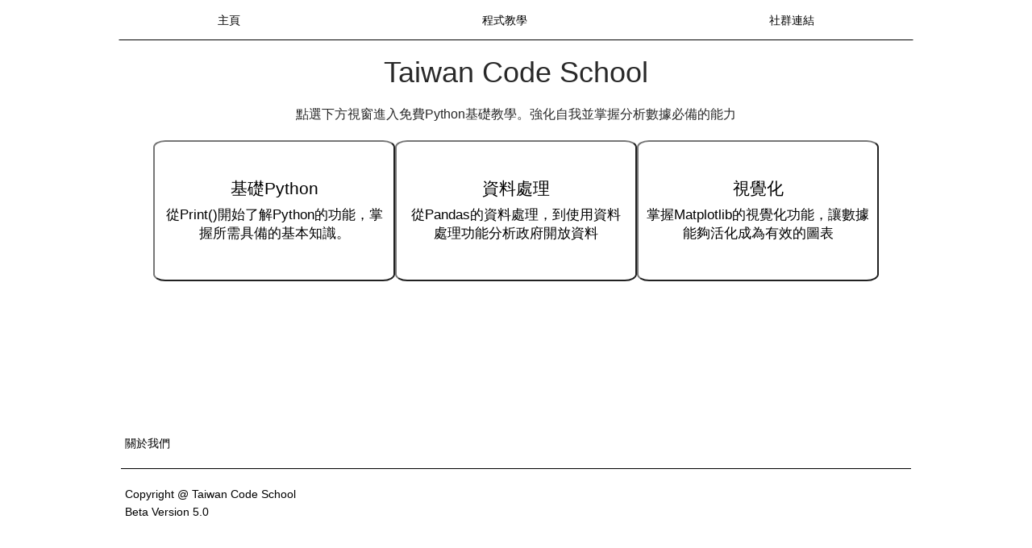

--- FILE ---
content_type: text/html; charset=utf-8
request_url: https://www.taiwancodeschool.com/profile/charlene86924/profile
body_size: 7868
content:
<!DOCTYPE html>
<html lang="zh-Hant">
<head>
  <meta charset="utf-8">
  <meta http-equiv="X-UA-Compatible" content="IE=edge">
  <meta name="viewport" content="width=device-width, initial-scale=1">
  <title>關於我們 | Taiwan Code School</title>
  <meta name="description" content="Taiwan Code School 關於我們頁面">
  <!-- 引入 Bootstrap CSS -->
 <link href="https://maxcdn.bootstrapcdn.com/bootstrap/3.3.7/css/bootstrap.min.css" rel="stylesheet" integrity="sha384-BVYiiSIFeK1dGmJRAkycuHAHRg32OmUcww7on3RYdg4Va+PmSTsz/K68vbdEjh4u" crossorigin="anonymous">

  <style>
    /* 基本重置 */
    * {
      margin: 0;
      padding: 0;
      box-sizing: border-box;
    }
    body {
      font-family: Arial, sans-serif;
      line-height: 1.6;
      background-color: #ffffff;
      color: #292929;
    }

                    /* 將整個導覽列置中 */
            .navbar {
              text-align: center; /* 將導覽列中的所有元素置中 */
            }

            /* 將導覽列的連結容器設為 inline-block 並移除預設的浮動 */
            .navbar-nav {
              display: inline-block; /* 讓整個連結容器以 inline-block 形式呈現，可配合 text-align:center 置中 */
              float: none;           /* 移除預設的浮動行為，避免影響置中效果 */
            }

            /* 設定導覽列連結的 padding，調整上下與左右的間距 */
            .navbar-nav > li > a {
              padding: 15px 150px 0px; /* 上下 5px，左右 150px 的間距 */
            }

            /* 修改 navbar-inverse 的背景顏色與邊框顏色 */
            .navbar-inverse {
              background-color: #ffffff !important; /* 背景色設為白色 */
              border-color: #000000 !important;       /* 邊框色設為白色 */
            }

            /* 將導覽列中的品牌連結與一般連結的文字顏色設為黑色 */
            .navbar-inverse .navbar-brand,
            .navbar-inverse .navbar-nav > li > a {
              color: #000000 !important; /* 文字顏色設定為黑色 */
            }

            /* 設定導覽列手機版切換按鈕的 icon 顏色 */
            .navbar-toggle .icon-bar {
              background-color: #000000 !important; /* icon 顏色為黑色 */
            }

            /* 當滑鼠懸停、獲得焦點或點擊按鈕時，icon 顏色變為白色 */
            .navbar-toggle:hover .icon-bar,
            .navbar-toggle:focus .icon-bar,
            .navbar-toggle:active .icon-bar {
              background-color: #ffffff !important; /* icon 顏色設定為白色 */
            }


            .navbar-fixed-top {
  position: relative; /* 讓偽元素可以正確定位 */
  border-bottom: none; /* 移除原本的邊框 */
}

.navbar-fixed-top::after {
  content: "";
  position: absolute;
  bottom: 0;
  left: 50%;
  transform: translateX(-50%);
  width: 77%; /* 調整此數值可以改變線的長度 */
  border-bottom: 1px solid #030303; /* 邊框的樣式 */
}

            /* 設定固定寬度的按鈕樣式 */
            .btn-fixed-width {
              width: 200px; /* 按鈕寬度設定為 200px */
            }

            /* Sidebar 導覽列的相關樣式設定 */
            /* 調整 margin 使側邊欄與其他內容間距協調 */
            .nav-sidebar {
              margin-right: -21px; /* 右邊 margin 調整：20px padding + 1px 邊框 */
              margin-bottom: 20px; /* 底部 margin 設為 20px */
              margin-left: -20px;  /* 左邊 margin 調整：減去 20px padding */
            }

    /* 主內容 */
    main {
      max-width: 980px;
      margin: 5px auto;
      padding: 0 20px;
      text-align: center;
    }

    section {
      margin-bottom: 40px;
    }
    section h1, section h2 {
      margin-bottom: 20px;
    }
    section p {
      font-size: 16px;
      margin-bottom: 20px;
    }
    /* 按鈕容器與按鈕樣式 */
    .button-container {
      display: flex;
      flex-wrap: wrap;
      justify-content: center;
      gap: 20px;
      
    }
    .square-button {
      width: 300px;
      height: 175px;
      padding: 10px;
      background-color: rgb(255, 255, 255);
      color: rgb(0, 0, 0);
      
      border-radius: 5%;
      display: flex;
      flex-direction: column;
      justify-content: center;
      align-items: center;
    }
    .square-button h6 {
      margin: 0 0 10px;
      font-size: 21px;
    }
    .square-button p {
      margin: 0;
      font-size: 17px;
      line-height: 1.4;
      text-align: center;
    }
    @media (min-width: 630px) {
  footer {
    padding: 150px 150px 0 150px; /* 調整成較小的 padding 值 */
  }
}

    /* 頁尾 */
    footer {
      background-color: #ffffff;
      color: #fff;
      text-align: left;
      
      width: 100%;
      font-size: 14px;
    }
    footer p {
      margin-bottom: 10px;
    }
    footer a {
      color: #000000;
      text-decoration: none;
      margin: 0 5px;
    }
    footer a:hover {
      text-decoration: underline;
    }
    footer hr {
  border: 0;
  height: 1px;
  background-color: #000;

}

    
  </style>
</head>

<body>
  <!-- 頁首與導覽 -->
    <nav class="navbar navbar-inverse navbar-fixed-top">
      <div class="container-fluid">
        <div class="navbar-header">
          <!-- 手機版導覽切換按鈕：點擊可展開或隱藏導覽選單 -->
          <button type="button" class="navbar-toggle collapsed" style="margin-left: auto;" data-toggle="collapse" data-target="#navbar" 
                aria-expanded="false" aria-controls="navbar">
          <span class="sr-only">Toggle navigation</span>
          <span class="icon-bar"></span>
          <span class="icon-bar"></span>
          <span class="icon-bar"></span>
          </button>

          
          <!-- 可點擊的品牌連結：通常返回首頁 -->
          
          </div>
        <div id="navbar" class="navbar-collapse collapse">
          <!-- 導覽列右側的選單（可點擊的連結） -->
          <ul class="nav navbar-nav ">
            <li><a href="index.html">主頁</a></li>
            <li><a href="https://github.com/taiwan-code-school/Python-basic-data-analysis">程式教學</a></li>
            <li><a href="https://medium.com/taiwan-code-school">社群連結</a></li>
            
          </ul>
        </div>
        
      </div>
    
    </nav>
    
  

  
  <!-- 主內容區域 -->
  <main class="text-center">
    
    <section>
      <h1>Taiwan Code School</h1>
      <p>點選下方視窗進入免費Python基礎教學。強化自我並掌握分析數據必備的能力</p>
      <div class="button-container">
        <button class="square-button" onclick="window.location.href='https://github.com/taiwan-code-school/Python-basic-data-analysis'">
          <h6>基礎Python</h6>
          <p>從Print()開始了解Python的功能，掌握所需具備的基本知識。</p>
        </button>
        <button class="square-button" onclick="window.location.href='https://github.com/taiwan-code-school/Python-basic-data-analysis'">
          <h6>資料處理</h6>
          <p>從Pandas的資料處理，到使用資料處理功能分析政府開放資料</p>
        </button>
        <button class="square-button" onclick="window.location.href='https://github.com/taiwan-code-school/Python-basic-data-analysis'">
          <h6>視覺化</h6>
          <p>掌握Matplotlib的視覺化功能，讓數據能夠活化成為有效的圖表</p>
        </button>
      </div>
    </section>
  </main>

  <!-- 頁尾 -->
  <footer>
    <p>
      <a href="about.html">關於我們</a><br>
      <hr>
      <a>Copyright @ Taiwan Code School</a><br>
      <a>Beta Version 5.0</a>
    </p>
  </footer>

  <!-- 引入 Bootstrap JS 與相依的 jQuery -->
  <script src="https://code.jquery.com/jquery-3.6.0.min.js"></script>
  <script src="https://cdn.jsdelivr.net/npm/bootstrap@4.6.0/dist/js/bootstrap.bundle.min.js"></script>
</body>
</html>
